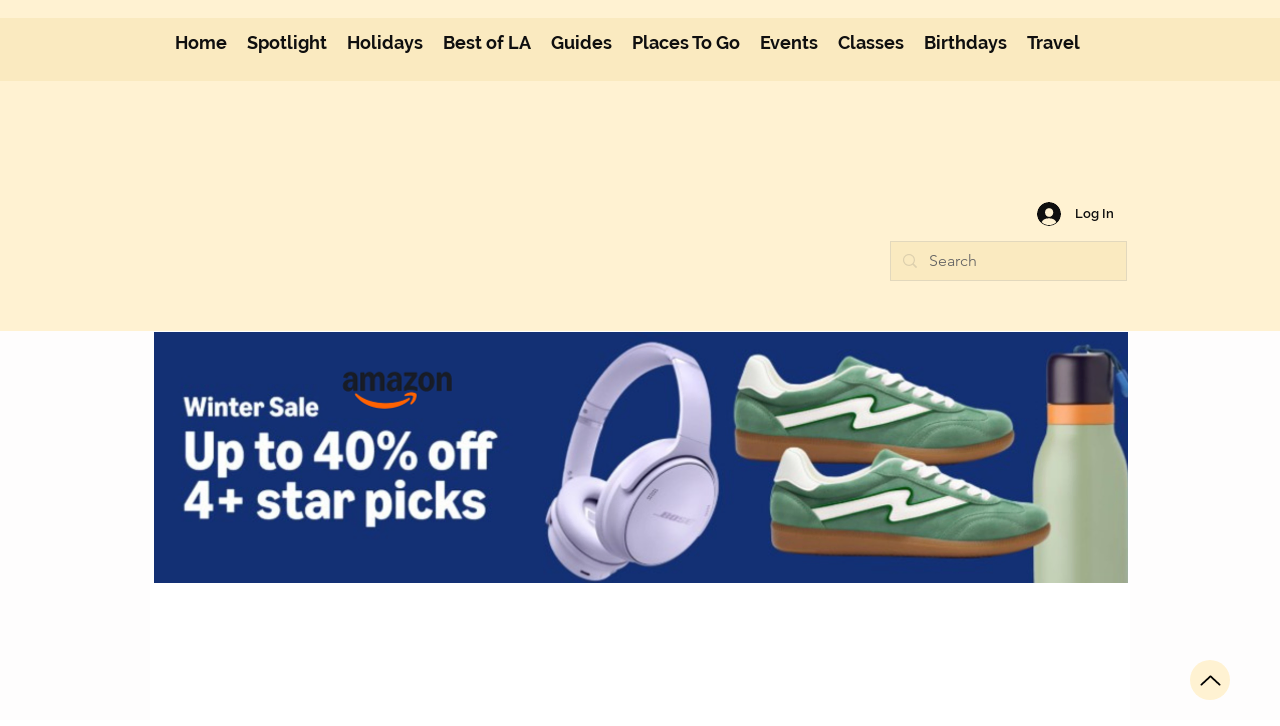

--- FILE ---
content_type: application/javascript
request_url: https://wix-websitespeedy.b-cdn.net/speedyscripts/ecmrx_2841/ecmrx_2841_2.js
body_size: 2871
content:
//** Copyright Disclaimer under Section 107 of the copyright act 1976 
 var _0xc54e=["","split","0123456789abcdefghijklmnopqrstuvwxyzABCDEFGHIJKLMNOPQRSTUVWXYZ+/","slice","indexOf","","",".","pow","reduce","reverse","0"];function _0xe89c(d,e,f){var g=_0xc54e[2][_0xc54e[1]](_0xc54e[0]);var h=g[_0xc54e[3]](0,e);var i=g[_0xc54e[3]](0,f);var j=d[_0xc54e[1]](_0xc54e[0])[_0xc54e[10]]()[_0xc54e[9]](function(a,b,c){if(h[_0xc54e[4]](b)!==-1)return a+=h[_0xc54e[4]](b)*(Math[_0xc54e[8]](e,c))},0);var k=_0xc54e[0];while(j>0){k=i[j%f]+k;j=(j-(j%f))/f}return k||_0xc54e[11]}eval(function(h,u,n,t,e,r){r="";for(var i=0,len=h.length;i<len;i++){var s="";while(h[i]!==n[e]){s+=h[i];i++}for(var j=0;j<n.length;j++)s=s.replace(new RegExp(n[j],"g"),j);r+=String.fromCharCode(_0xe89c(s,e,10)-t)}return decodeURIComponent(escape(r))}("[base64]",19,"gwldZBDHI",5,6,59))
 //** Copyright Disclaimer under Section 107 of the copyright act 1976

--- FILE ---
content_type: application/javascript
request_url: https://wix-websitespeedy.b-cdn.net/speedyscripts/ecmrx_2841/ecmrx_2841_1.js
body_size: 9143
content:
//** Copyright Disclaimer under Section 107 of the copyright act 1976 Wix Script 
 var _0xc12e=["","split","0123456789abcdefghijklmnopqrstuvwxyzABCDEFGHIJKLMNOPQRSTUVWXYZ+/","slice","indexOf","","",".","pow","reduce","reverse","0"];function _0xe69c(d,e,f){var g=_0xc12e[2][_0xc12e[1]](_0xc12e[0]);var h=g[_0xc12e[3]](0,e);var i=g[_0xc12e[3]](0,f);var j=d[_0xc12e[1]](_0xc12e[0])[_0xc12e[10]]()[_0xc12e[9]](function(a,b,c){if(h[_0xc12e[4]](b)!==-1)return a+=h[_0xc12e[4]](b)*(Math[_0xc12e[8]](e,c))},0);var k=_0xc12e[0];while(j>0){k=i[j%f]+k;j=(j-(j%f))/f}return k||_0xc12e[11]}eval(function(h,u,n,t,e,r){r="";for(var i=0,len=h.length;i<len;i++){var s="";while(h[i]!==n[e]){s+=h[i];i++}for(var j=0;j<n.length;j++)s=s.replace(new RegExp(n[j],"g"),j);r+=String.fromCharCode(_0xe69c(s,e,10)-t)}return decodeURIComponent(escape(r))}("[base64]",55,"umYiBIjDF",12,3,36))
 //** Copyright Disclaimer under Section 107 of the copyright act 1976